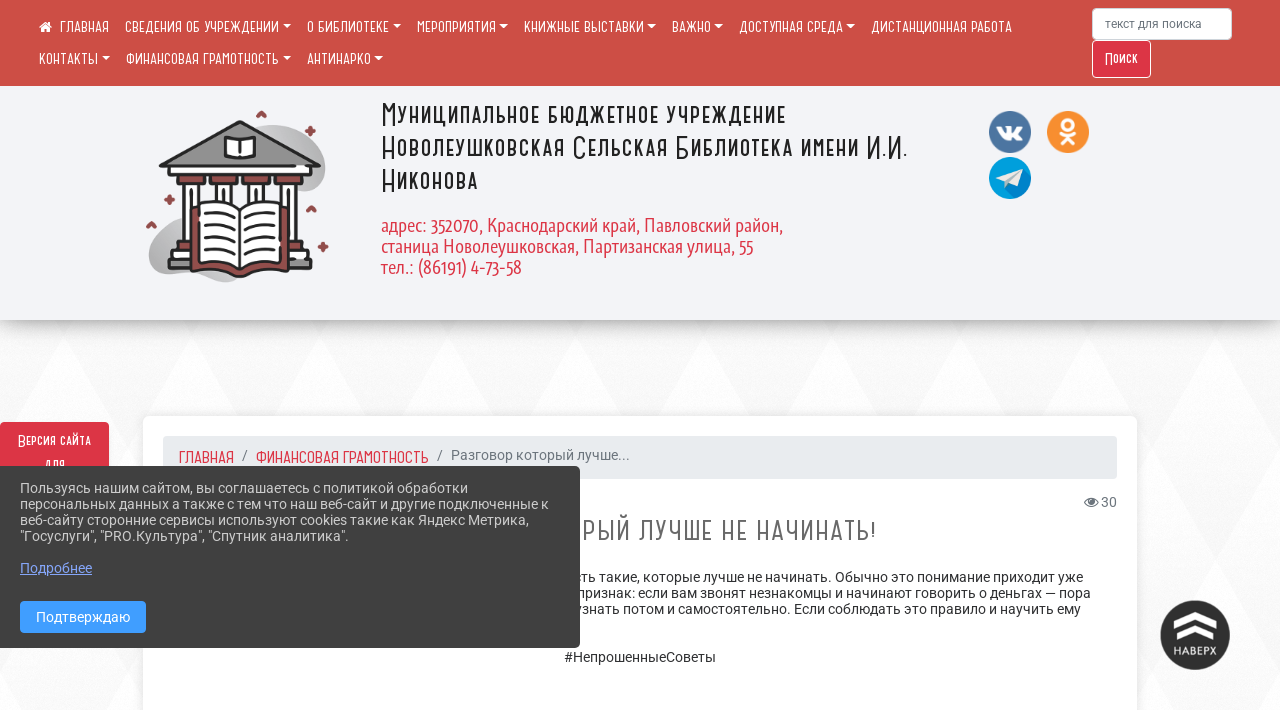

--- FILE ---
content_type: text/html; charset=utf-8
request_url: https://nikon-bibl.pavkult.ru/item/1696888
body_size: 17622
content:
<!DOCTYPE html><html lang="ru" class="h-100"><head><meta charset="utf-8"><meta http-equiv="X-UA-Compatible" content="IE=edge"><meta name="viewport" content="width=device-width, initial-scale=1"><link href="https://www.leocdn.ru/uploadsForSiteId/200501/siteFavicon/0fb61e29-f937-407f-880f-edf57b58169e.png" rel="shortcut icon" type="image/x-icon"><meta name="baseStaticUrl" content="/kubcms-front/v5/master"><link rel="stylesheet" crossorigin="" href="/kubcms-front/v5/master/s/a-index-tM_7IAdW.css"><link rel="stylesheet" crossorigin="" href="/kubcms-front/v5/master/s/a-el-form-item-aOVeQJfs.css"><link rel="stylesheet" crossorigin="" href="/kubcms-front/v5/master/s/a-el-checkbox-RI4HkaMh.css"><link rel="stylesheet" crossorigin="" href="/kubcms-front/v5/master/s/a-ParentTreeSelect-vdZDJbKU.css"><link rel="stylesheet" crossorigin="" href="/kubcms-front/v5/master/s/a-HelperTool-tn0RQdqM.css"><link rel="stylesheet" crossorigin="" href="/kubcms-front/v5/master/s/a-VideoInput-CvP3_GcT.css"><link rel="stylesheet" crossorigin="" href="/kubcms-front/v5/master/s/a-el-checkbox-group-D_6SYB2i.css"><link rel="stylesheet" crossorigin="" href="/kubcms-front/v5/master/s/a-index-cdla2BLU.css"><link rel="stylesheet" crossorigin="" href="/kubcms-front/v5/master/s/a-el-popover-Cktl5fHm.css"><link rel="stylesheet" crossorigin="" href="/kubcms-front/v5/master/s/a-FormPublicRender-MIpZo3OT.css"><link rel="stylesheet" crossorigin="" href="/kubcms-front/v5/master/s/a-el-date-picker-B3rLwVmC.css"><link rel="stylesheet" crossorigin="" href="/kubcms-front/v5/master/s/a-el-radio-DCrt2ktn.css"><link rel="stylesheet" crossorigin="" href="/kubcms-front/v5/master/s/a-el-pagination-BDwEpwR6.css"><link rel="stylesheet" crossorigin="" href="/kubcms-front/v5/master/s/a-el-popconfirm-Du63PGr7.css"><link rel="stylesheet" crossorigin="" href="/kubcms-front/v5/master/s/a-el-slider-DZCsS5Hk.css"><link rel="stylesheet" crossorigin="" href="/kubcms-front/v5/master/s/a-el-color-picker-ILi5dVKC.css"><link rel="stylesheet" crossorigin="" href="/kubcms-front/v5/master/s/a-el-input-number-BjNNn4iI.css"><link rel="stylesheet" crossorigin="" href="/kubcms-front/v5/master/s/a-index-DsLjyqO-.css"><link rel="stylesheet" crossorigin="" href="/kubcms-front/v5/master/s/a-SectionSettings-DWG_XLy8.css"><link rel="stylesheet" crossorigin="" href="/kubcms-front/v5/master/s/a-inSite-8egEwldS.css"><script type="module" crossorigin="" src="/kubcms-front/v5/master/s/e-inSite-BOhS6m2p.js"></script><link rel="modulepreload" crossorigin="" href="/kubcms-front/v5/master/s/c-index-bEbJun7z.js"><link rel="modulepreload" crossorigin="" href="/kubcms-front/v5/master/s/c-el-form-item-Dxi71L-P.js"><link rel="modulepreload" crossorigin="" href="/kubcms-front/v5/master/s/c-el-checkbox-CajeHZm7.js"><link rel="modulepreload" crossorigin="" href="/kubcms-front/v5/master/s/c-vuedraggable.umd-BHhTWoBF.js"><link rel="modulepreload" crossorigin="" href="/kubcms-front/v5/master/s/c-FrontendInterfaces-BVkycfaD.js"><link rel="modulepreload" crossorigin="" href="/kubcms-front/v5/master/s/c-ParentTreeSelect-9BFWADb_.js"><link rel="modulepreload" crossorigin="" href="/kubcms-front/v5/master/s/c-index-CYQ4u1dC.js"><link rel="modulepreload" crossorigin="" href="/kubcms-front/v5/master/s/c-HelperTool-D7hxN4_b.js"><link rel="modulepreload" crossorigin="" href="/kubcms-front/v5/master/s/c-FormGroupWrapper-lKGmvqxY.js"><link rel="modulepreload" crossorigin="" href="/kubcms-front/v5/master/s/c-_baseMap-DyS895Ik.js"><link rel="modulepreload" crossorigin="" href="/kubcms-front/v5/master/s/c-map-BGkT4sNy.js"><link rel="modulepreload" crossorigin="" href="/kubcms-front/v5/master/s/c-_baseOrderBy-CY_iNDhL.js"><link rel="modulepreload" crossorigin="" href="/kubcms-front/v5/master/s/c-orderBy-Bgm9KKau.js"><link rel="modulepreload" crossorigin="" href="/kubcms-front/v5/master/s/c-VideoInput-DqNmTCf7.js"><link rel="modulepreload" crossorigin="" href="/kubcms-front/v5/master/s/c-lodash-BQl7P9W9.js"><link rel="modulepreload" crossorigin="" href="/kubcms-front/v5/master/s/c-animations-BhI5P8CS.js"><link rel="modulepreload" crossorigin="" href="/kubcms-front/v5/master/s/c-index-DQIgQm1J.js"><link rel="modulepreload" crossorigin="" href="/kubcms-front/v5/master/s/c-index-CQ56PxfO.js"><link rel="modulepreload" crossorigin="" href="/kubcms-front/v5/master/s/c-toInteger-C6xo1XSi.js"><link rel="modulepreload" crossorigin="" href="/kubcms-front/v5/master/s/c-index-D5xCMlbC.js"><link rel="modulepreload" crossorigin="" href="/kubcms-front/v5/master/s/c-FormPublicRender-CshrnIvM.js"><link rel="modulepreload" crossorigin="" href="/kubcms-front/v5/master/s/c-el-pagination-ohcjjy-B.js"><link rel="modulepreload" crossorigin="" href="/kubcms-front/v5/master/s/c-el-popconfirm-CP8G0ic0.js"><link rel="modulepreload" crossorigin="" href="/kubcms-front/v5/master/s/c-index-ndmCYBTm.js"><link rel="modulepreload" crossorigin="" href="/kubcms-front/v5/master/s/c-el-slider-neuk3Ysm.js"><link rel="modulepreload" crossorigin="" href="/kubcms-front/v5/master/s/c-index-BYuZUDxE.js"><link rel="modulepreload" crossorigin="" href="/kubcms-front/v5/master/s/c-AddOrEdit-D10FjbOx.js"><link rel="modulepreload" crossorigin="" href="/kubcms-front/v5/master/s/c-index-yJLvgOIv.js"><link rel="modulepreload" crossorigin="" href="/kubcms-front/v5/master/s/c-index-BLOKTJfr.js"><link rel="modulepreload" crossorigin="" href="/kubcms-front/v5/master/s/c-SingleUploaderWithActions-B7OfwLLm.js"><link rel="modulepreload" crossorigin="" href="/kubcms-front/v5/master/s/c-SectionSettings-S1N5Srcd.js"><style>	body {		background: url('/kubcms-front/v5/master/img/backgrounds/whitediamond.png') !important;	}</style><title>Разговор который лучше не начинать! | МБУ "Новолеушковская Сельская Библиотека имени И.И. Никонова" Краснодарский край</title>
<meta name="title" content="Разговор который лучше не начинать! | МБУ " Новолеушковская="" Сельская="" Библиотека="" имени="" И.И.="" Никонова"="" Краснодарский="" край"="">
<meta name="keywords" content="начинать, разговор, разговоры, бывают, интересные, серьезные, неудачные, понимание, приходит, произошло, неприятное, признак, звонят, незнакомцы, начинают, ">
<meta name="description" content="📞&nbsp;Разговоры бывают интересные, серьезные, неудачные. А есть такие, которые лучше не начинать. Обычно это понимание приходит уже после того, как произошло…">
<meta property="og:url" content="https://nikon-bibl.pavkult.ru/item/1696888">
<meta property="og:type" content="website">
<meta property="og:title" content="Разговор который лучше не начинать! | МБУ " Новолеушковская="" Сельская="" Библиотека="" имени="" И.И.="" Никонова"="" Краснодарский="" край"="">
<meta property="og:description" content="📞&nbsp;Разговоры бывают интересные, серьезные, неудачные. А есть такие, которые лучше не начинать. Обычно это понимание приходит уже после того, как произошло…">
<meta property="og:image" content="https://www.leocdn.ru/uploadsForSiteId/201024/siteHeader/052e0859-0dd3-4c9d-9216-bb233c88ec4d.png">
<meta name="twitter:card" content="summary_large_image">
<meta property="twitter:domain" content="nikon-bibl.pavkult.ru">
<meta property="twitter:url" content="https://nikon-bibl.pavkult.ru/item/1696888">
<meta name="twitter:title" content="Разговор который лучше не начинать! | МБУ " Новолеушковская="" Сельская="" Библиотека="" имени="" И.И.="" Никонова"="" Краснодарский="" край"="">
<meta name="twitter:description" content="📞&nbsp;Разговоры бывают интересные, серьезные, неудачные. А есть такие, которые лучше не начинать. Обычно это понимание приходит уже после того, как произошло…">
<meta name="twitter:image" content="https://www.leocdn.ru/uploadsForSiteId/201024/siteHeader/052e0859-0dd3-4c9d-9216-bb233c88ec4d.png"></head><body class="h-100 ptype-item_page item-id-1696888 parent-id-1678713"><script>
		if ((document?.cookie || '').indexOf('devMode=1') !== -1) {
			var elemDiv = document.createElement('div');
			elemDiv.style.cssText = 'position:fixed;bottom:16px;right:35px;z-index:10000;color:red;';
			elemDiv.innerText = "devMode"
			document.body.appendChild(elemDiv);
		}
				</script><style data-styled="true" data-styled-version="6.1.12">.etsVJd{color:#ccc!important;font-size:16px!important;transition:transform 0.2s;display:inline-block;}/*!sc*/
.etsVJd:hover{color:#fff!important;transform:scale(1.2);}/*!sc*/
data-styled.g1[id="sc-braxZu"]{content:"etsVJd,"}/*!sc*/
</style><style id="custom-styles-2">/*лого в шапке и текст*/
.logoback {
    display: flex;
}
.logobackright {
    margin-right: 50px;
}
.line {
    display: none;
}
/*лого в шапке и текст*/

/* ширина тела*/
.container, .container-lg, .container-md, .container-sm, .container-xl {
    max-width: 80%;
}
/* ширина тела*/


/* высота заголовка */
.logo {
    font-family: 'Graublau Web', serif;
    margin-top: 80px;
}
/* высота заголовка */

/**********************************************************/
/************** шаблон css (основные фунции) **************/
/**********************************************************/

/*** ПОДГРУЖАЕМ ШРИФТЫ ***/
@font-face {
    font-family: Graublau Web; /* Имя шрифта */
    src: url(https://www.leocdn.ru/uploadsForSiteId/203019/content/705bddad-5e59-4457-9f48-404fcfdd9f75.otf); /* Путь к файлу со шрифтом */
   }
   
   @font-face {
    font-family: 'catorze27style1_semibold'; /* Имя шрифта */
    src: url(https://www.leocdn.ru/uploadsForSiteId/203239/content/ba7a4fed-fa3e-49ec-933e-f65baea6409e.woff); /* Путь к файлу со шрифтом */
   }
 
      @font-face {
     font-family: 'Roboto'; /* Имя шрифта */
      src: url(https://www.leocdn.ru/uploadsForSiteId/200018/content/46f891a3-1ecb-4a51-b70f-4569981aae86.woff ); /* Путь к файлу со шрифтом */
   }
/*** ПОДГРУЖАЕМ ШРИФТЫ ***/


/*** ШРИФТЫ И СТИЛЬ ЗАГОЛОВКОВ ***/

body {/*используем семью шрифтов в теле сайта***/
 font-family: 'Roboto'; /* Имя шрифта */
	 background: #f3f4f7;
    background-image: url(https://www.leocdn.ru/uploadsForSiteId/133541/content/90c2e32c-645e-43f6-ba96-666db780a4c7.png);
    background-position: left top !important;
    background-repeat: repeat !important;
    background-attachment: fixed !important;
    background-size: 400px;
}

.logo {/*используем семью шрифтов в шапке сайта ***/

 font-family: 'catorze27style1_semibold'; /* Имя шрифта */
}

p {

   font-family: 'Roboto';/* Имя шрифта */
}



/* новости */


/* новости */
a {
  color: #dc3545; 
    text-decoration: none;
    background-color: transparent;
    font-size: 16px;
 font-family: 'catorze27style1_semibold';
}

a:hover {
 color: #53565B;
    text-decoration: none;
   
} 
.h3, h3 {
    font-size: 26px;
    font-weight: bold;
    text-transform: uppercase;
    letter-spacing: 1px;
    color: #222222ad !important;
    text-transform: uppercase;
    font-family: 'catorze27style1_semibold';
    text-align: center;
    margin-bottom: 20px;
}





.h4, h4 {/*стиль заголовков h4*/
	font-size: 1.3rem;
	font-weight: bold;
	color: #0e99a7; 
	 text-transform: uppercase;
 font-family: 'catorze27style1_semibold'; /* Имя шрифта */
}    


/*иконка главная */
 .fa-home:before {
    content: "\f015 ";
}
 .fa-home:after {
    content: "\00a0 \00a0 ГЛАВНАЯ ";
 font-family: 'catorze27style1_semibold'; /* Имя шрифта */
}
/*иконка главная */

/*** ШРИФТЫ И СТИЛЬ ЗАГОЛОВКОВ ***/



/* иконки соц-сети шапка и подвал */
.fa-youtube-square::before, .fa-youtube-square::before {
    color: #48649D;
    width: 1%;
    background-image: url(https://www.leocdn.ru/uploadsForSiteId/200417/content/cc4cc1f2-b18b-4bdb-8525-5324fd6e67d0.png);
    content: '';
    width: 42px;
    height: 42px;
    background-size: cover;
    float: right;
}

i.fa.fa-2x.fa-telegram::before, i.fa.fa-2x.fa-telegram::before {
    color: #48649D;
    width: 1%;
    background-image: url(https://www.leocdn.ru/uploadsForSiteId/202244/content/3a022d45-2c93-4944-905d-acc134c5679d.png);
    content: '';
    width: 42px;
    height: 42px;
    background-size: cover;
    float: right;
    
}

.fa-vk::before {
    color: #48649D;
    width: 1%;
    background-image: url(https://www.leocdn.ru/uploadsForSiteId/201172/content/3dbeed6b-9956-499c-ae48-758107655c1b.png);
    content: '';
    width: 42px;
    height: 42px;
    background-size: cover;
    float: right
}
.fa-odnoklassniki-square::before {
   color: #48649D;
    width: 1%;
    background-image: url(https://www.leocdn.ru/uploadsForSiteId/201172/content/2904fc0e-c9a0-45b6-a489-ea937f865c9a.png);
    content: '';
    width: 42px;
    height: 42px;
    background-size: cover;
    float: right;
}
/* иконки соц-сети шапка и подвал */


/* шапка сайта */
.head-image {
    background: #f3f4f7;
 width: 100%;
    background-size: auto 100%;
    background-repeat: no-repeat;
    background-position: bottom;
   box-shadow: 0px -11px 31px black;
}
/* шапка сайта */


/* логотип в шапке */
.line {
    width: 150px;
    height: 100px;
}

/* логотип в шапке */



/*обводка блока*/
.el-card {
   border: none;}
/*обводка блока*/

/*схема проезда*/
.left {
    width: 48%;
    float: left;
    padding: 20px;
}

.right {
    width: 48%;
    float: right;
}
/*схема проезда*/

/* горизонтальное меню*/

.navbar-expand-sm .navbar-nav {
    margin: 0 auto;
}

.navbar.navbar-expand-sm.navbar-dark {
    background-color: #cd4e45 !important;
    top: 0;
    position: fixed;
    margin: 0 auto;
    width: 100%;
    z-index: 10;
}

.navbar-dark .navbar-nav .nav-link {
    color: #fff !important;
  font-family: 'catorze27style1_semibold'; /* Имя шрифта */
   font-size: 14px;
}

.navbar-dark .navbar-nav .nav-link:hover {
    color: #ffffff82 !important;
    font-size: 15px;
     transition: all 350ms ease !important;
}

.dropdown-menu.menu-sortabled.ui-sortable.show {
    margin-top: 11px;
}

.dropdown-menu {
    border: 1px solid rgb(60 60 60 / 48%);
    border-radius: 0.25rem;
    margin-top: 10px;
}


.dropdown-item:focus, .dropdown-item:hover {
    color: #ffffff;
    text-decoration: none;
    background-color: #cd4e45;
    font-size: 18px;
         transition: all 350ms ease !important;
}
.dropdown-item.active, .dropdown-item:active {
    background-color: #484848;
}

/* иконки редактирования */
.navbar.navbar-expand-sm.navbar-dark i.fa.fa-list {
color: #919191;
}
.navbar.navbar-expand-sm.navbar-dark i.fa.fa-plus {
color: #919191;
}
/* иконки редактирования */
/* горизонтальное меню*/



/*подвал*/
footer.footer {
text-transform: uppercase;
	background: #303030 repeat !important;
	 font-family: 'catorze27style1_semibold'; /* Имя шрифта */
}

footer.footer a {
	color: #FFFFFF;
	text-decoration: none;
}

footer.footer a:hover {
  color: #bdbdbd;
    text-decoration: none;
    font-size: 20px;
     transition: all 350ms ease !important;

}
footer.footer .text-muted a:hover {
    color: #e1e1e1;
    text-decoration: none;
font-size: 14px;
 
}



.buttonleft {
    float: left;
    width: 25%;
        padding: 10px;
}

.buttonright1 {
    float: right;
    width: 25%;
    display: block;
        border-left: 14px solid #dc3545;
    padding: 20px;
}

.buttonright2 {
    float: right;
    width: 25%;
    display: block;
        border-left: 14px solid #dc3545;
    padding: 20px;
}

.buttoncentr {
    display: flex;
}

@media screen and (max-width: 800px) {
.buttoncentr {
   display: none; 
}  
}

/*подвал*/

/**********************************************************/
/************** шаблон css (основные фунции) **************/
/**********************************************************/



/* Кнопка вертикального меню */
#show-sidebar {
    top: 100px !important;
}
/* Кнопка вертикального меню */

/*версия для слабовидящих*/
.visual-impired-button {
    margin-top: 400px;
padding: 0.75rem 0rem !important;
    max-width: 109px !important;
}

.fa-eye-slash:before {
    content: "ВЕРСИЯ ДЛЯ СЛАБОВИДЯЩИХ";
    font-size: 10px;
font-family: 'Roboto'; /* Имя шрифта */
}

.visual-impired-button a:hover {
    transform: scale(1.1) translateX(5px);
    transition: all 350ms ease !important;
}
@media screen and (max-width: 800px) {
  .fa-eye-slash:before {
    content: "\f070";
    font-size: 14px;
     font-family: unset !important;
} 
}
    
    
    
    

/*версия для слабовидящих*/

/*** КНОПКА ПОИСК ***/

.form-inline .form-control {
    width: 140px;
    font-size: 12px;
    text-transform: lowercase;
}


.btn-outline-success {
 color: #fff;
    background-color: #dc3545;
    border-color: #ffffff;
    font-family: 'catorze27style1_semibold'; /* Имя шрифта */
}

.btn-outline-success:hover {
    color: #dc3545;
    background-color: #ffffff;
    border-color: #dc3545;
}

.btn-outline-success:not(:disabled):not(.disabled).active, .btn-outline-success:not(:disabled):not(.disabled):active, .show > .btn-outline-success.dropdown-toggle {
 color: #fff;
    background-color: #dc3545;
    border-color: #dc3545;
}

.btn-outline-success:not(:disabled):not(.disabled).active:focus, .btn-outline-success:not(:disabled):not(.disabled):active:focus, .show > .btn-outline-success.dropdown-toggle:focus {
	box-shadow: 0 0 0 .2rem #dc354500 !important;
}

.btn-outline-success.focus, .btn-outline-success:focus {
	box-shadow: 0 0 0 .2rem #dc354500 !important;
}
/*** КНОПКА ПОИСК ***/



/*** ХЛЕБНЫЕ КРОШКИ ***/
.breadcrumb  i.fa.fa-home
{display: none;}


.breadcrumb  a {
	color: #dc3545 !important;
	    text-transform: uppercase;
}

.breadcrumb  a:hover {
	color: #858585 !important;
}

.breadcrumb  a:focus {
	color: #858585  !important ;
}
/*** ХЛЕБНЫЕ КРОШКИ ***/


/*** ВЕРТИКАЛЬНОЕ МЕНЮ ***/
.sidebar-content {
    text-transform: uppercase;
}

.sidebar-brand {
	color: #9978a5 !important;
}

.sidebar-brand a {
	color: #9978a5 !important;
}

.sidebar-brand  a:hover {
	color: #9978a5 !important;
}

.sidebar-brand  a:focus {
	color: #9978a5 !important;
}

.sidebar-wrapper .sidebar-menu .active > a {
	background: #4e4e4e;
}

.sidebar-wrapper .sidebar-menu .sidebar-dropdown .sidebar-submenu ul {
	background: #9978a5;
}

.sidebar-wrapper {
	background: #303030;
}

.sidebar-wrapper .sidebar-menu a {
	color: #ffffff !important;
}

.sidebar-wrapper .sidebar-menu a:hover {
	color: #c1c1c1 !important;
}

.sidebar-wrapper .sidebar-menu a:focus {
	color: #c1c1c1 !important;
}

.sidebar-menu > ul:nth-child(1) > li:nth-child(1) {
	color: #9978a5 !important;
}

.sidebar-menu > ul:nth-child(2) > li:nth-child(1) {
	color: #9978a5 !important;
}
/*** ВЕРТИКАЛЬНОЕ МЕНЮ ***/



/*** ИНОЕ ***/


/**** Карусель банеров ***/
/** изображения **/
 
/** ссылки **/
.cms-block-banners.slider-banners .each-item-container a {color: #6D6B7A; font-size: 13px; transition: all 300ms ease; text-decoration: none;}
.cms-block-banners.slider-banners .each-item-container a:hover {color: #212121; text-decoration: none;}

/* иконки контроля*/
.carousel-control-prev-icon {background: url("https://782329.selcdn.ru/leo_panorams/sprite_icons.png") no-repeat 10px -320px !important;}
.carousel-control-next-icon {background: url("https://782329.selcdn.ru/leo_panorams/sprite_icons.png")  no-repeat 0px -380px !important;}
/* иконки контроля*/
/*** Карусель банеров ***/


/*Секции*/

html {
  scroll-behavior: smooth;
}
body {
  margin: 0;
 
}


.menu nav > p > a
 {
    margin-left: 10px;
}

a + a{
  margin-left: 0em;
}

section {
  width: 100%;
  height: auto;

  justify-content: center;
  align-items: center;
}
#a {
 background: url("https://home-school.interneturok.ru/static/articles/tridzat_pyat_sites/tridzat_pyat_sites.jpg") !important;
    background-position: left top !important;
    background-size: cover!important;
    background-repeat: no-repeat !important;
    background-attachment: fixed !important;

}
#b {

      background-position: left top !important;
    background-size: cover!important;
    background-repeat: no-repeat !important;
    background-attachment: fixed !important;
  
}
section#с {
     background: url("https://www.leocdn.ru/uploadsForSiteId/202566/content/adb5bbdc-3203-4eeb-82a0-caff622d0c66.jpg") !important;
      background-position: left top !important;
    background-size: cover!important;
    background-repeat: no-repeat !important;
    background-attachment: fixed !important;
   width: 100%;
  height: 900px;

 
}

#d {

background-position: left top !important;
    background-size: cover!important;
    background-repeat: no-repeat !important;
    background-attachment: fixed !important;
}
/*Секции*/


/*кнопки*/
.button_1619682619722 {
 font-family: 'catorze27style1_semibold'; /* Имя шрифта */
    display: inline-block !important;
    text-decoration: none !important;
    background-color: #dc3545 !important;
    color: #ffffff !important;
    border-radius: 5px !important;
    font-size: 14px !important;
    padding: 6px 27px !important; 
    transition: all 0.4s ease !important;
margin-top: 0px !important;
margin-bottom: 0px !important;
}
.button_1619682619722:hover{
    text-decoration: none !important; 
    background-color: #222 !important;
    color: #fff !important;
 font-size: 15px !important;
  transition: all 350ms ease !important;
}
/*кнопки*/

/* Карточки медиатеки */

/* плавное увеличение карточки новости */
.cms-block-news.tail-news .card:hover {
transform: scale(1.030);
    transition: all 0.35s ease-in-out;}
/* плавное увеличение карточки новости */

/* плавное увеличение баннеров */
.cms-block-banners .list-banners a {
    -webkit-transition: all 0.15s ease-in-out;
    transition: all 0.35s ease-in-out;
    background: #ffffff00 !important;
}
.cms-block-banners .list-banners a:hover {
transform: scale(1.010) !important;
    transition: all 0.35s ease-in-out;
}

/* плавное увеличение баннеров */

.section-fluid-main{
  position: relative;
  display: block;
  overflow: hidden;
  width: calc(100% - 40px);
  padding-right: 15px;
  padding-left: 15px;
  margin-right: auto;
  margin-left: auto;
  max-width: 1140px;
  padding: 20px 0;
}
.section-row{
  display: -ms-flexbox;
  display: flex;
  -ms-flex-wrap: wrap;
  flex-wrap: wrap;
  margin-right: -15px;
  margin-left: -15px;
}
.section-row:hover .section-col{
  opacity: 0.1;
}
.section-col{
  position: relative;
  width: 100%;
  -ms-flex: 0 0 50%;
  flex: 0 0 50%;
  max-width: 50%;
  transition: opacity 250ms linear;
}
.section-row .section-col:hover{
  opacity: 1;
}
.section{
  position: relative;
  display: block;
  width: 100%;
  overflow: hidden;
  cursor: pointer;
  padding: 15px;
}
.section-in{
  position: relative;
  display: block;
  width: 100%;
  overflow: hidden;
  border-radius: 6px;
  cursor: pointer;
}
.section-in img{
  display: block;
  width: 100%;
  height: auto;
  transition: transform 250ms linear;
  filter: grayscale(108%);
}
.section-col:hover .section-in img{
  transform: scale(1.1) rotate(0deg);
}

.hover-text{
  position: fixed;
  top: 0;
  left: 0;
  width: 100%;
  height: 100%;
  overflow: hidden;
  z-index: 100;
  pointer-events: none;
  display: -webkit-inline-flex;
  display: -ms-inline-flexbox;
  display: inline-flex;
  -webkit-align-items: center;
  -moz-align-items: center;
  -ms-align-items: center;
  align-items: center;
  -webkit-justify-content: center;
  -moz-justify-content: center;
  -ms-justify-content: center;
  justify-content: center;
  -ms-flex-pack: center;
  text-align: center;
    -ms-flex-item-align: center;
    align-self: center;
  mix-blend-mode: difference;
}
.hover-text h2{

  font-family: 'Poppins', sans-serif;
  font-weight: 800;
  font-size: 8vw;
  line-height: 1;
  color: #dc3545;
  opacity: 0;
  transform: scale(0.8);
  transition: transform 250ms linear, opacity 250ms ease;
}
.section-col:hover + .hover-text h2{
  opacity: 1;
  transform: scale(1);
}


/* Карточки медиатеки */</style><div class="h-100"><div class="visual-impired-button" itemprop="copy" style="padding:3px 0"><a style="margin-top:10px" href="#" class="btn btn-danger spec bvi-open" aria-label="Включить версию для слабовидящих">Версия сайта для слабовидящих</a></div><main class="page-content d-flex flex-column h-100 cms-all-sections" id="allrecords"><div data-section-id="11314" data-section-type="header" data-section-comment="" data-section-visible="1" class="bvi-tts" id="rec11314"><div class="head-image" style="width:100%;background-size:cover;background-image:url('')"><div style="position:relative;padding-bottom:26px;padding-top:20px" class="container"><div class="d-flex align-items-center justify-content-between"><div class="line" style="padding:0px"><div style="padding:12px 9px 0 10px"><img src="https://www.leocdn.ru/assets/your_logo.png" loading="lazy"></div></div><div class="logo"><div><script async="" src="https://culturaltracking.ru/static/js/spxl.js?pixelId=9126" data-pixel-id="9126"></script>

<div class="logoback">
<div class="logobackright">

<img alt="" height="161" src="https://www.leocdn.ru/uploadsForSiteId/201024/siteHeader/052e0859-0dd3-4c9d-9216-bb233c88ec4d.png" width="200" loading="lazy">
</div>

<div class="logoleft">
<p><span style="font-size:28px;"><span style="color:#222;"><font face="catorze27style1_semibold">Муниципальное бюджетное учреждение<br>Новолеушковская Сельская Библиотека имени И.И. Никонова</font></span></span><br>
<br>
<span style="font-size:18px;"><span style="color:#dc3545;"><font face="Graublau Web">адрес: 352070, Краснодарский край, Павловский район,<br>станица Новолеушковская, Партизанская улица, 55<br>
тел.: (86191) 4-73-58</font></span></span></p>
</div>
</div></div><div>    </div></div><div><a href="" target="_blank" class="sc-braxZu etsVJd ml-3" socialnetworkscolor="#ccc" socialnetworkscolorhover="#fff" socialnetworksfontsize="16"><i class="fa fa-2x fa-vk"></i></a><a href="https://ok.ru/mbunovoleu/topics" target="_blank" class="sc-braxZu etsVJd ml-3" socialnetworkscolor="#ccc" socialnetworkscolorhover="#fff" socialnetworksfontsize="16"><i class="fa fa-2x fa-odnoklassniki-square"></i></a><a href="" target="_blank" class="sc-braxZu etsVJd ml-3" socialnetworkscolor="#ccc" socialnetworkscolorhover="#fff" socialnetworksfontsize="16"><i class="fa fa-2x fa-telegram"></i></a></div></div></div></div><nav class="navbar navbar-expand-sm navbar-dark" style="background-color:#343a40"><div class="container-fluid"><button class="navbar-toggler" type="button" data-toggle="collapse" data-target="#navbarsExample03" aria-controls="navbarsExample03" aria-expanded="false" aria-label="Развернуть наигацию"><span class="navbar-toggler-icon"></span></button><div class="collapse navbar-collapse visible" id="navbarsExample03"><ul class="navbar-nav mr-auto menu-sortabled"><li class="nav-item"><a class="nav-link" href="/"><i class="fa fa-home"></i></a></li><li class="nav-item dropdown" id="menu_380753" item-id="380753"><a class="nav-link dropdown-toggle" href="/item/380753" id="dropdown03" data-toggle="dropdown" aria-haspopup="true" aria-expanded="false">СВЕДЕНИЯ ОБ УЧРЕЖДЕНИИ</a><ul class="dropdown-menu menu-sortabled" aria-labelledby="dropdown03"><li id="menu_380762" item-id="380762"><a class="dropdown-item" href="/item/380762">01. Общая информация</a><span style="display:none" class="move-box"><i class="fa fa-arrows"></i></span></li><li id="menu_380761" item-id="380761"><a class="dropdown-item" href="/item/380761">СВЕДЕНИЯ ОБ УЧРЕДИТЕЛЕ</a><span style="display:none" class="move-box"><i class="fa fa-arrows"></i></span></li><li id="menu_380760" item-id="380760"><a class="dropdown-item" href="/item/380760">03. Учредительные документы</a><span style="display:none" class="move-box"><i class="fa fa-arrows"></i></span></li><li id="menu_380759" item-id="380759"><a class="dropdown-item" href="/item/380759">04. Структура организации культуры</a><span style="display:none" class="move-box"><i class="fa fa-arrows"></i></span></li><li id="menu_380758" item-id="380758"><a class="dropdown-item" href="/item/380758">05. Руководство организации культуры</a><span style="display:none" class="move-box"><i class="fa fa-arrows"></i></span></li><li id="menu_380757" item-id="380757"><a class="dropdown-item" href="/item/380757">06. Информация о деятельности организации культуры</a><span style="display:none" class="move-box"><i class="fa fa-arrows"></i></span></li><li id="menu_380756" item-id="380756"><a class="dropdown-item" href="/item/380756">07. Информация о выполнении государственного (муниципального) задания</a><span style="display:none" class="move-box"><i class="fa fa-arrows"></i></span></li><li id="menu_380755" item-id="380755"><a class="dropdown-item" href="/item/380755">08. Иная информация</a><span style="display:none" class="move-box"><i class="fa fa-arrows"></i></span></li><li id="menu_380754" item-id="380754"><a class="dropdown-item" href="/item/380754">09. Независимая оценка качества</a><span style="display:none" class="move-box"><i class="fa fa-arrows"></i></span></li><li class="mx-3 admin-buttons horizontal-menu" style="display:none"><div class="d-flex justify-content-around text-center"><a data-toggle="tooltip" class="nav-link w-full" data-placement="bottom" title="Список" href="/front#/content?type=menu&amp;parentId=380753"><i class="fa fa-list"></i></a><a data-toggle="tooltip" class="nav-link w-full" data-placement="bottom" title="Добавить" href="/front#/content/add?type=menu&amp;parentId=380753"><i class="fa fa-plus"></i></a></div></li></ul><span style="display:none" class="move-box"><i class="fa fa-arrows"></i></span></li><li class="nav-item dropdown" id="menu_2307287" item-id="2307287"><a class="nav-link dropdown-toggle" href="/item/2307287" id="dropdown03" data-toggle="dropdown" aria-haspopup="true" aria-expanded="false">О БИБЛИОТЕКЕ</a><ul class="dropdown-menu menu-sortabled" aria-labelledby="dropdown03"><li id="menu_2307327" item-id="2307327"><a class="dropdown-item" href="/item/2307327">МАТЕРИАЛЬНО-ТЕХНИЧЕСКОЕ ОБЕСПЕЧЕНИЕ УЧРЕЖДЕНИЯ</a><span style="display:none" class="move-box"><i class="fa fa-arrows"></i></span></li><li id="menu_2307331" item-id="2307331"><a class="dropdown-item" href="/item/2307331">ЧАСТО ЗАДАВАЕМЫЕ ВОПРОСЫ</a><span style="display:none" class="move-box"><i class="fa fa-arrows"></i></span></li><li class="mx-3 admin-buttons horizontal-menu" style="display:none"><div class="d-flex justify-content-around text-center"><a data-toggle="tooltip" class="nav-link w-full" data-placement="bottom" title="Список" href="/front#/content?type=menu&amp;parentId=2307287"><i class="fa fa-list"></i></a><a data-toggle="tooltip" class="nav-link w-full" data-placement="bottom" title="Добавить" href="/front#/content/add?type=menu&amp;parentId=2307287"><i class="fa fa-plus"></i></a></div></li></ul><span style="display:none" class="move-box"><i class="fa fa-arrows"></i></span></li><li class="nav-item dropdown" id="menu_380763" item-id="380763"><a class="nav-link dropdown-toggle" href="/item/380763" id="dropdown03" data-toggle="dropdown" aria-haspopup="true" aria-expanded="false">МЕРОПРИЯТИЯ</a><ul class="dropdown-menu menu-sortabled" aria-labelledby="dropdown03"><li id="menu_427486" item-id="427486"><a class="dropdown-item" href="/item/427486">Конкурсы</a><span style="display:none" class="move-box"><i class="fa fa-arrows"></i></span></li><li id="menu_1338987" item-id="1338987"><a class="dropdown-item" href="/item/1338987">АФИША</a><span style="display:none" class="move-box"><i class="fa fa-arrows"></i></span></li><li id="menu_1037917" item-id="1037917"><a class="dropdown-item" href="/item/1037917">АКЦИИ</a><span style="display:none" class="move-box"><i class="fa fa-arrows"></i></span></li><li id="menu_425814" item-id="425814"><a class="dropdown-item" href="/item/425814">​БЕЗОПАСНОЕ ЛЕТО - памятки для родителей и детей​​</a><span style="display:none" class="move-box"><i class="fa fa-arrows"></i></span></li><li id="menu_380767" item-id="380767"><a class="dropdown-item" href="/item/380767">НОВОСТИ</a><span style="display:none" class="move-box"><i class="fa fa-arrows"></i></span></li><li id="menu_1427405" item-id="1427405"><a class="dropdown-item" href="/item/1427405">Краеведение</a><span style="display:none" class="move-box"><i class="fa fa-arrows"></i></span></li><li id="menu_380766" item-id="380766"><a class="dropdown-item" href="/item/380766">Планы мероприятий</a><span style="display:none" class="move-box"><i class="fa fa-arrows"></i></span></li><li id="menu_380765" item-id="380765"><a class="dropdown-item" href="/item/380765">Фото</a><span style="display:none" class="move-box"><i class="fa fa-arrows"></i></span></li><li id="menu_380764" item-id="380764"><a class="dropdown-item" href="/item/380764">Видео</a><span style="display:none" class="move-box"><i class="fa fa-arrows"></i></span></li><li id="menu_386079" item-id="386079"><a class="dropdown-item" href="/item/386079">Архив</a><span style="display:none" class="move-box"><i class="fa fa-arrows"></i></span></li><li class="mx-3 admin-buttons horizontal-menu" style="display:none"><div class="d-flex justify-content-around text-center"><a data-toggle="tooltip" class="nav-link w-full" data-placement="bottom" title="Список" href="/front#/content?type=menu&amp;parentId=380763"><i class="fa fa-list"></i></a><a data-toggle="tooltip" class="nav-link w-full" data-placement="bottom" title="Добавить" href="/front#/content/add?type=menu&amp;parentId=380763"><i class="fa fa-plus"></i></a></div></li></ul><span style="display:none" class="move-box"><i class="fa fa-arrows"></i></span></li><li class="nav-item dropdown" id="menu_1754964" item-id="1754964"><a class="nav-link dropdown-toggle" href="/item/1754964" id="dropdown03" data-toggle="dropdown" aria-haspopup="true" aria-expanded="false">КНИЖНЫЕ ВЫСТАВКИ</a><ul class="dropdown-menu menu-sortabled" aria-labelledby="dropdown03"><li id="menu_1879842" item-id="1879842"><a class="dropdown-item" href="/item/1879842">"Поклонимся великим тем годам..." книжная выставка</a><span style="display:none" class="move-box"><i class="fa fa-arrows"></i></span></li><li id="menu_1891827" item-id="1891827"><a class="dropdown-item" href="/item/1891827">Жемчужина Кавказа.</a><span style="display:none" class="move-box"><i class="fa fa-arrows"></i></span></li><li id="menu_2363431" item-id="2363431"><a class="dropdown-item" href="/item/2363431">"Конституция на страже моих прав"</a><span style="display:none" class="move-box"><i class="fa fa-arrows"></i></span></li><li id="menu_1778709" item-id="1778709"><a class="dropdown-item" href="/item/1778709">"Писатель и его книги" 140 лет со дня рождения И. Замятину </a><span style="display:none" class="move-box"><i class="fa fa-arrows"></i></span></li><li id="menu_1781493" item-id="1781493"><a class="dropdown-item" href="/item/1781493">2024 - год семьи. Книжная выставка</a><span style="display:none" class="move-box"><i class="fa fa-arrows"></i></span></li><li id="menu_1941031" item-id="1941031"><a class="dropdown-item" href="/item/1941031">"Будущее без терроризма, терроризм без будущего"</a><span style="display:none" class="move-box"><i class="fa fa-arrows"></i></span></li><li id="menu_1788553" item-id="1788553"><a class="dropdown-item" href="/item/1788553">"Спасибо, что с Отчизной были рядом" </a><span style="display:none" class="move-box"><i class="fa fa-arrows"></i></span></li><li id="menu_1876147" item-id="1876147"><a class="dropdown-item" href="/item/1876147">"Хранят страницы горький след войны" (обзор патриотической книги)</a><span style="display:none" class="move-box"><i class="fa fa-arrows"></i></span></li><li id="menu_1813206" item-id="1813206"><a class="dropdown-item" href="/item/1813206">"Писатель и его книги"</a><span style="display:none" class="move-box"><i class="fa fa-arrows"></i></span></li><li id="menu_1755135" item-id="1755135"><a class="dropdown-item" href="/item/1755135">"Писатель и его книги"  к 105-летию со дня рождения Д. А. Гранина, 105-летию Д. Сэлинджера, к 150-летию С. Моэма</a><span style="display:none" class="move-box"><i class="fa fa-arrows"></i></span></li><li id="menu_1793615" item-id="1793615"><a class="dropdown-item" href="/item/1793615">"Открывая страницы Афганской войны"</a><span style="display:none" class="move-box"><i class="fa fa-arrows"></i></span></li><li id="menu_1875961" item-id="1875961"><a class="dropdown-item" href="/item/1875961">Пасха в русской литературе и живописи</a><span style="display:none" class="move-box"><i class="fa fa-arrows"></i></span></li><li id="menu_2131658" item-id="2131658"><a class="dropdown-item" href="/item/2131658">Казачий поэт России. Книжная выставка</a><span style="display:none" class="move-box"><i class="fa fa-arrows"></i></span></li><li id="menu_1915933" item-id="1915933"><a class="dropdown-item" href="/item/1915933">  «Поэзия женской души» выставка - портрет</a><span style="display:none" class="move-box"><i class="fa fa-arrows"></i></span></li><li id="menu_1781480" item-id="1781480"><a class="dropdown-item" href="/item/1781480">Призвание... Как его найти?. Выставка-подсказка</a><span style="display:none" class="move-box"><i class="fa fa-arrows"></i></span></li><li id="menu_2188606" item-id="2188606"><a class="dropdown-item" href="/item/2188606">Живое слово мудрости духовной</a><span style="display:none" class="move-box"><i class="fa fa-arrows"></i></span></li><li id="menu_1831640" item-id="1831640"><a class="dropdown-item" href="/item/1831640">Мир поэзии прекрасен</a><span style="display:none" class="move-box"><i class="fa fa-arrows"></i></span></li><li id="menu_1868794" item-id="1868794"><a class="dropdown-item" href="/item/1868794">"Про экономику"</a><span style="display:none" class="move-box"><i class="fa fa-arrows"></i></span></li><li class="mx-3 admin-buttons horizontal-menu" style="display:none"><div class="d-flex justify-content-around text-center"><a data-toggle="tooltip" class="nav-link w-full" data-placement="bottom" title="Список" href="/front#/content?type=menu&amp;parentId=1754964"><i class="fa fa-list"></i></a><a data-toggle="tooltip" class="nav-link w-full" data-placement="bottom" title="Добавить" href="/front#/content/add?type=menu&amp;parentId=1754964"><i class="fa fa-plus"></i></a></div></li></ul><span style="display:none" class="move-box"><i class="fa fa-arrows"></i></span></li><li class="nav-item dropdown" id="menu_380768" item-id="380768"><a class="nav-link dropdown-toggle" href="/item/380768" id="dropdown03" data-toggle="dropdown" aria-haspopup="true" aria-expanded="false">ВАЖНО</a><ul class="dropdown-menu menu-sortabled" aria-labelledby="dropdown03"><li id="menu_811915" item-id="811915"><a class="dropdown-item" href="/item/811915">Безопасность дорожного движения (БДД)</a><span style="display:none" class="move-box"><i class="fa fa-arrows"></i></span></li><li id="menu_739757" item-id="739757"><a class="dropdown-item" href="/item/739757">Печатная продукция</a><span style="display:none" class="move-box"><i class="fa fa-arrows"></i></span></li><li id="menu_486639" item-id="486639"><a class="dropdown-item" href="/item/486639">АНТИТЕРРОР</a><span style="display:none" class="move-box"><i class="fa fa-arrows"></i></span></li><li id="menu_921032" item-id="921032"><a class="dropdown-item" href="/item/921032">ПУШКИНСКАЯ КАРТА</a><span style="display:none" class="move-box"><i class="fa fa-arrows"></i></span></li><li id="menu_857625" item-id="857625"><a class="dropdown-item" href="/item/857625">Информация для иностранных граждан</a><span style="display:none" class="move-box"><i class="fa fa-arrows"></i></span></li><li id="menu_385230" item-id="385230"><a class="dropdown-item" href="/item/385230">Памятки</a><span style="display:none" class="move-box"><i class="fa fa-arrows"></i></span></li><li id="menu_813085" item-id="813085"><a class="dropdown-item" href="/item/813085">Профилактическая работа среди населения по вопросам семейно-бытовых правонарушений, алкоголизма, наркомании и пропаганде здорового образа жизни. Программа "Здоровая Россия"</a><span style="display:none" class="move-box"><i class="fa fa-arrows"></i></span></li><li id="menu_1427179" item-id="1427179"><a class="dropdown-item" href="/item/1427179">«Регионы России — людям»: федеральный путеводитель жителей субъектов РФ</a><span style="display:none" class="move-box"><i class="fa fa-arrows"></i></span></li><li id="menu_916138" item-id="916138"><a class="dropdown-item" href="/item/916138">Детский телефон доверия</a><span style="display:none" class="move-box"><i class="fa fa-arrows"></i></span></li><li id="menu_385232" item-id="385232"><a class="dropdown-item" href="/item/385232">Безопасность</a><span style="display:none" class="move-box"><i class="fa fa-arrows"></i></span></li><li id="menu_385235" item-id="385235"><a class="dropdown-item" href="/item/385235">Новые поступления</a><span style="display:none" class="move-box"><i class="fa fa-arrows"></i></span></li><li id="menu_380769" item-id="380769"><a class="dropdown-item" href="/item/380769">Оценка качества оказания услуг</a><span style="display:none" class="move-box"><i class="fa fa-arrows"></i></span></li><li id="menu_380778" item-id="380778"><a class="dropdown-item" href="/item/380778">Антикоррупция</a><span style="display:none" class="move-box"><i class="fa fa-arrows"></i></span></li><li id="menu_435638" item-id="435638"><a class="dropdown-item" href="/item/435638">ОБРАЩЕНИЯ ГРАЖДАН</a><span style="display:none" class="move-box"><i class="fa fa-arrows"></i></span></li><li class="mx-3 admin-buttons horizontal-menu" style="display:none"><div class="d-flex justify-content-around text-center"><a data-toggle="tooltip" class="nav-link w-full" data-placement="bottom" title="Список" href="/front#/content?type=menu&amp;parentId=380768"><i class="fa fa-list"></i></a><a data-toggle="tooltip" class="nav-link w-full" data-placement="bottom" title="Добавить" href="/front#/content/add?type=menu&amp;parentId=380768"><i class="fa fa-plus"></i></a></div></li></ul><span style="display:none" class="move-box"><i class="fa fa-arrows"></i></span></li><li class="nav-item dropdown" id="menu_380771" item-id="380771"><a class="nav-link dropdown-toggle" href="/item/380771" id="dropdown03" data-toggle="dropdown" aria-haspopup="true" aria-expanded="false">ДОСТУПНАЯ СРЕДА</a><ul class="dropdown-menu menu-sortabled" aria-labelledby="dropdown03"><li id="menu_380774" item-id="380774"><a class="dropdown-item" href="/item/380774">Вакансии</a><span style="display:none" class="move-box"><i class="fa fa-arrows"></i></span></li><li id="menu_1503468" item-id="1503468"><a class="dropdown-item" href="/item/1503468">Информация о профессиональном образовании для инвалидов и лиц с ОВЗ</a><span style="display:none" class="move-box"><i class="fa fa-arrows"></i></span></li><li id="menu_380777" item-id="380777"><a class="dropdown-item" href="/item/380777">Паспорт доступности</a><span style="display:none" class="move-box"><i class="fa fa-arrows"></i></span></li><li id="menu_1314459" item-id="1314459"><a class="dropdown-item" href="/item/1314459">Документы по работе с маломобильными группами</a><span style="display:none" class="move-box"><i class="fa fa-arrows"></i></span></li><li id="menu_380776" item-id="380776"><a class="dropdown-item" href="/item/380776">Полезная информация для людей с ограниченными возможностями и маломобильных групп населения</a><span style="display:none" class="move-box"><i class="fa fa-arrows"></i></span></li><li id="menu_380773" item-id="380773"><a class="dropdown-item" href="/item/380773">Клубные формирования</a><span style="display:none" class="move-box"><i class="fa fa-arrows"></i></span></li><li id="menu_380775" item-id="380775"><a class="dropdown-item" href="/item/380775">Карта доступности объектов</a><span style="display:none" class="move-box"><i class="fa fa-arrows"></i></span></li><li id="menu_602384" item-id="602384"><a class="dropdown-item" href="/item/602384">Методические рекомендации по организации работы организации отрасли культуры в условиях распространения новой коронавирусной инфекции (COVID - 19) в целях обеспечения прав инвалидов на доступ к кул...</a><span style="display:none" class="move-box"><i class="fa fa-arrows"></i></span></li><li class="mx-3 admin-buttons horizontal-menu" style="display:none"><div class="d-flex justify-content-around text-center"><a data-toggle="tooltip" class="nav-link w-full" data-placement="bottom" title="Список" href="/front#/content?type=menu&amp;parentId=380771"><i class="fa fa-list"></i></a><a data-toggle="tooltip" class="nav-link w-full" data-placement="bottom" title="Добавить" href="/front#/content/add?type=menu&amp;parentId=380771"><i class="fa fa-plus"></i></a></div></li></ul><span style="display:none" class="move-box"><i class="fa fa-arrows"></i></span></li><li class="nav-item" id="menu_380816" item-id="380816"><a href="/item/380816" class="nav-link">ДИСТАНЦИОННАЯ РАБОТА</a><span style="display:none" class="move-box"><i class="fa fa-arrows"></i></span></li><li class="nav-item dropdown" id="menu_380786" item-id="380786"><a class="nav-link dropdown-toggle" href="/item/380786" id="dropdown03" data-toggle="dropdown" aria-haspopup="true" aria-expanded="false">КОНТАКТЫ</a><ul class="dropdown-menu menu-sortabled" aria-labelledby="dropdown03"><li id="menu_380788" item-id="380788"><a class="dropdown-item" href="/item/380788">Адрес и схема проезда</a><span style="display:none" class="move-box"><i class="fa fa-arrows"></i></span></li><li id="menu_380787" item-id="380787"><a class="dropdown-item" href="/item/380787">Обратная связь</a><span style="display:none" class="move-box"><i class="fa fa-arrows"></i></span></li><li class="mx-3 admin-buttons horizontal-menu" style="display:none"><div class="d-flex justify-content-around text-center"><a data-toggle="tooltip" class="nav-link w-full" data-placement="bottom" title="Список" href="/front#/content?type=menu&amp;parentId=380786"><i class="fa fa-list"></i></a><a data-toggle="tooltip" class="nav-link w-full" data-placement="bottom" title="Добавить" href="/front#/content/add?type=menu&amp;parentId=380786"><i class="fa fa-plus"></i></a></div></li></ul><span style="display:none" class="move-box"><i class="fa fa-arrows"></i></span></li><li class="nav-item dropdown" id="menu_1678713" item-id="1678713"><a class="nav-link dropdown-toggle" href="/item/1678713" id="dropdown03" data-toggle="dropdown" aria-haspopup="true" aria-expanded="false">ФИНАНСОВАЯ ГРАМОТНОСТЬ</a><ul class="dropdown-menu menu-sortabled" aria-labelledby="dropdown03"><li id="menu_2204993" item-id="2204993"><a class="dropdown-item" href="/item/2204993">Программа долгосрочных сбережений</a><span style="display:none" class="move-box"><i class="fa fa-arrows"></i></span></li><li id="menu_1678755" item-id="1678755"><a class="dropdown-item" href="/item/1678755">КАЛЬКУЛЯТОР ИНФЛЯЦИИ</a><span style="display:none" class="move-box"><i class="fa fa-arrows"></i></span></li><li id="menu_1696888" item-id="1696888"><a class="dropdown-item active" href="/item/1696888">Разговор который лучше не начинать!</a><span style="display:none" class="move-box"><i class="fa fa-arrows"></i></span></li><li id="menu_1678745" item-id="1678745"><a class="dropdown-item" href="/item/1678745">СОВЕТЫ ПО ФИНАНСОВОЙ ГРАМОТНОСТИ ДЛЯ ДАЧНИКОВ</a><span style="display:none" class="move-box"><i class="fa fa-arrows"></i></span></li><li id="menu_1696838" item-id="1696838"><a class="dropdown-item" href="/item/1696838">Быть или не быть поручителем?</a><span style="display:none" class="move-box"><i class="fa fa-arrows"></i></span></li><li id="menu_1678739" item-id="1678739"><a class="dropdown-item" href="/item/1678739">"ЧЁРНЫЕ КРЕДИТОРЫ": ВЫВОДИМ ЗЛОУМЫШЛЕННИКОВ НА ЧИСТУЮ ВОДУ" (БРОШЮРА)</a><span style="display:none" class="move-box"><i class="fa fa-arrows"></i></span></li><li id="menu_2082571" item-id="2082571"><a class="dropdown-item" href="/item/2082571">Всероссийская просветительская эстафета «Мои финансы»</a><span style="display:none" class="move-box"><i class="fa fa-arrows"></i></span></li><li class="mx-3 admin-buttons horizontal-menu" style="display:none"><div class="d-flex justify-content-around text-center"><a data-toggle="tooltip" class="nav-link w-full" data-placement="bottom" title="Список" href="/front#/content?type=menu&amp;parentId=1678713"><i class="fa fa-list"></i></a><a data-toggle="tooltip" class="nav-link w-full" data-placement="bottom" title="Добавить" href="/front#/content/add?type=menu&amp;parentId=1678713"><i class="fa fa-plus"></i></a></div></li></ul><span style="display:none" class="move-box"><i class="fa fa-arrows"></i></span></li><li class="nav-item dropdown" id="menu_1789589" item-id="1789589"><a class="nav-link dropdown-toggle" href="/item/1789589" id="dropdown03" data-toggle="dropdown" aria-haspopup="true" aria-expanded="false">АНТИНАРКО</a><ul class="dropdown-menu menu-sortabled" aria-labelledby="dropdown03"><li id="menu_1789948" item-id="1789948"><a class="dropdown-item" href="/item/1789948">ПАМЯТКА О ДЕЙСТВИЯХ ПРИ ОБНАРУЖЕНИИ "ЗАКЛАДКИ"</a><span style="display:none" class="move-box"><i class="fa fa-arrows"></i></span></li><li id="menu_2070263" item-id="2070263"><a class="dropdown-item" href="/item/2070263">"Вместе против СПИДа!"   Международный день борьбы со СПИДом</a><span style="display:none" class="move-box"><i class="fa fa-arrows"></i></span></li><li id="menu_2021295" item-id="2021295"><a class="dropdown-item" href="/item/2021295">«Сообщи, где торгуют смертью» -Всероссийская антинаркотическая акция</a><span style="display:none" class="move-box"><i class="fa fa-arrows"></i></span></li><li id="menu_1789600" item-id="1789600"><a class="dropdown-item" href="/item/1789600">АРХИВ</a><span style="display:none" class="move-box"><i class="fa fa-arrows"></i></span></li><li id="menu_1789667" item-id="1789667"><a class="dropdown-item" href="/item/1789667">ПЛАНЫ 2024</a><span style="display:none" class="move-box"><i class="fa fa-arrows"></i></span></li><li id="menu_1789732" item-id="1789732"><a class="dropdown-item" href="/item/1789732">"СПАСЕМ ЖИЗНЬ ВМЕСТЕ" МУНИЦИПАЛЬНЫЙ ЭТАП КОНКУРСА СОЦ.РЕКЛАМЫ АНТИНАРКОТИЧЕСКОЙ НАПРАВЛЕННОСТИ СРЕДИ УЧРЕЖДЕНИЙ КУЛЬТУРЫ МО ПАВЛОВСКИЙ РАЙОН</a><span style="display:none" class="move-box"><i class="fa fa-arrows"></i></span></li><li id="menu_1789677" item-id="1789677"><a class="dropdown-item" href="/item/1789677">МЕРОПРИЯТИЯ АНТИНАРКО</a><span style="display:none" class="move-box"><i class="fa fa-arrows"></i></span></li><li id="menu_1772259" item-id="1772259"><a class="dropdown-item" href="/item/1772259">Бахал Варвара принимает участие во Всероссийском конкурсе социальной рекламы антинаркотической направленности и пропаганды здорового образа жизни "Спасём жизнь вместе"</a><span style="display:none" class="move-box"><i class="fa fa-arrows"></i></span></li><li id="menu_1897787" item-id="1897787"><a class="dropdown-item" href="/item/1897787">БУКЛЕТ ОБ УГОЛОВНОЙ ОТВЕТСТВЕННОСТИ ЗА ПРЕСТУПЛЕНИЯ, СВЯЗАННЫЕ С НЕЗАКОННЫМ ОБОРОТОМ НАРКОТИКОВ (2024 ГУНК МВД РОССИИ)</a><span style="display:none" class="move-box"><i class="fa fa-arrows"></i></span></li><li id="menu_1898169" item-id="1898169"><a class="dropdown-item" href="/item/1898169">АНТИНАРКОТИЧЕСКАЯ КОМИССИЯ КРАСНОДАРСКОГО КРАЯ ИНФОРМИРУЕТ</a><span style="display:none" class="move-box"><i class="fa fa-arrows"></i></span></li><li id="menu_1789953" item-id="1789953"><a class="dropdown-item" href="/item/1789953">ПАМЯТКА О РАСПРОСТРАНЕНИИ НАРКОТРАФАРЕТОВ И РЕКЛАМЫ НАРКОТИЧЕСКИХ ВЕЩЕСТВ</a><span style="display:none" class="move-box"><i class="fa fa-arrows"></i></span></li><li id="menu_2082579" item-id="2082579"><a class="dropdown-item" href="/item/2082579">ПЛАНЫ на 2025г.</a><span style="display:none" class="move-box"><i class="fa fa-arrows"></i></span></li><li id="menu_1789716" item-id="1789716"><a class="dropdown-item" href="/item/1789716">МЕТОДИЧЕСКИЕ РЕКОМЕНДАЦИИ ПО ОФОРМЛЕНИЮ СТЕНДОВ АНТИНАРКО В УЧРЕЖДЕНИЯХ КУЛЬТУРЫ</a><span style="display:none" class="move-box"><i class="fa fa-arrows"></i></span></li><li id="menu_2174285" item-id="2174285"><a class="dropdown-item" href="/item/2174285">ЕДИНАЯ АНТИНАРКОТИЧЕСКАЯ КОММУНИКАЦИОННАЯ КАМПАНИЯ</a><span style="display:none" class="move-box"><i class="fa fa-arrows"></i></span></li><li id="menu_2174292" item-id="2174292"><a class="dropdown-item" href="/item/2174292">"ПЕРВЫЕ. НАВЫКИ ДЛЯ ЖИЗНИ" О ПРОТИВОДЕЙСТВИИ НАРКОТИКАМ" (ОНЛАЙН-МАРАФОН)</a><span style="display:none" class="move-box"><i class="fa fa-arrows"></i></span></li><li id="menu_2178339" item-id="2178339"><a class="dropdown-item" href="/item/2178339">ОБЩЕРОССИЙСКАЯ АНТИНАРКОТИЧЕСКАЯ АКЦИЯ «СООБЩИ, ГДЕ ТОРГУЮТ СМЕРТЬЮ».</a><span style="display:none" class="move-box"><i class="fa fa-arrows"></i></span></li><li id="menu_1789966" item-id="1789966"><a class="dropdown-item" href="/item/1789966">ПАМЯТКА "ПСИХОАКТИВНЫЕ ВЕЩЕСТВА (ПАВ) - НОВЫЕ УГРОЗЫ"</a><span style="display:none" class="move-box"><i class="fa fa-arrows"></i></span></li><li id="menu_1789695" item-id="1789695"><a class="dropdown-item" href="/item/1789695">ИТОГИ МУНИЦИПАЛЬНОГО ЭТАПА КОНКУРСА СОЦ.РЕКЛАМЫ АНТИНАРКОТИЧЕСКОЙ НАПРАВЛЕННОСТИ "СПАСЁМ ЖИЗНЬ ВМЕСТЕ"</a><span style="display:none" class="move-box"><i class="fa fa-arrows"></i></span></li><li id="menu_1922199" item-id="1922199"><a class="dropdown-item" href="/item/1922199">«Мак-2024» оперативно-профилактическая операция.</a><span style="display:none" class="move-box"><i class="fa fa-arrows"></i></span></li><li class="mx-3 admin-buttons horizontal-menu" style="display:none"><div class="d-flex justify-content-around text-center"><a data-toggle="tooltip" class="nav-link w-full" data-placement="bottom" title="Список" href="/front#/content?type=menu&amp;parentId=1789589"><i class="fa fa-list"></i></a><a data-toggle="tooltip" class="nav-link w-full" data-placement="bottom" title="Добавить" href="/front#/content/add?type=menu&amp;parentId=1789589"><i class="fa fa-plus"></i></a></div></li></ul><span style="display:none" class="move-box"><i class="fa fa-arrows"></i></span></li><li class="admin-buttons horizontal-menu" style="display:none"><div class="d-flex justify-content-around text-center"><a data-toggle="tooltip" class="nav-link w-full" data-placement="bottom" title="Список" href="/front#/content?type=menu&amp;parentIdIsNull=true"><i class="fa fa-list"></i></a><a data-toggle="tooltip" class="nav-link w-full" data-placement="bottom" title="Добавить" href="/front#/content/add?type=menu&amp;parentIdIsNull=true"><i class="fa fa-plus"></i></a></div></li></ul><form class="form-inline my-2 my-lg-0 search-line d-flex" action="/search"><input class="form-control" type="search" name="query" placeholder="Текст для поиска" aria-label="Искать" value=""><button class="btn btn-outline-success my-2 my-sm-0" type="submit">Поиск</button></form></div></div></nav></div><div data-section-id="11315" data-section-type="body" data-section-comment="" data-section-visible="1" class="bvi-tts body-container mt-4 mb-4" id="rec11315"><div class="container"><div class="row"><div class="col-md-12"><div>
<div class="kubcms-admin-comp" component="ColumnHeader" :column="9"></div>
</div><div data-block-id="167474" class="bvi-tts mt-4 cms-block cms-block-html"><div><div class="kubcms-admin-comp" component="BlockEditButton" :id="167474"></div></div><div style="overflow:auto" class="sc-dsLQwm cFqSKR"></div></div><div data-block-id="167450" class="bvi-tts mt-4 cms-block cms-block-html"><div><div class="kubcms-admin-comp" component="BlockEditButton" :id="167450"></div></div><div style="overflow:auto" class="sc-dsLQwm cFqSKR"></div></div><div data-block-id="101012" class="el-card box-card is-always-shadow el-card__body bvi-tts mt-4 cms-block cms-block-content"><div><div class="kubcms-admin-comp" component="BlockEditButton" :id="101012"></div></div><div class="row"><div class="col-12 templater-content-block"><div>
						<div class="kubcms-admin-comp" component="AdminContentPanel" id="1696888"></div>
						</div><div class="mb-2"><nav aria-label="breadcrumb"><ol class="breadcrumb"><li class="breadcrumb-item active" aria-current="page"><a href="/"><i class="fa fa-home"></i> Главная</a></li><li class="breadcrumb-item"><a href="/item/1678713">ФИНАНСОВАЯ ГРАМОТНОСТЬ</a></li><li class="breadcrumb-item active" aria-current="page">Разговор который лучше...</li></ol></nav></div><div class="mb-2"><div class="d-flex justify-content-between mb-1"><div><span class="tz-datetime text-muted" date-format="DD.MM.YYYY HH:mm" iso-timestamp="2023-11-07T12:30:10.000Z">07.11.2023 12:30</span></div><div style="min-width:30px"><span class="total-all-page-views text-muted" title="Кол-во просмотров" style="cursor:help"><i class="fa fa-eye"></i> 30</span></div></div><h3 class="text-center mb-4">Разговор который лучше не начинать!</h3></div><div class="my-2"><div style="padding:0 4px"><p>📞&nbsp;Разговоры бывают интересные, серьезные, неудачные. А есть такие, которые лучше не начинать. Обычно это понимание приходит уже после того, как произошло что-то неприятное&nbsp;😕&nbsp;Но есть один признак: если вам звонят незнакомцы и начинают говорить о деньгах — пора класть трубку. Прямо сейчас. Всю информацию можно будет узнать потом и самостоятельно. Если соблюдать это правило и научить ему близких — можно сэкономить много денег и нервов.</p>

<p style="text-align: center;">#НепрошенныеСоветы</p>

<p><img alt="" height="203" src="https://mbuk-razd.crm.muzkult.ru/media/2023/08/18/1283068244/2023-08-18_11-58-28.png" width="365" loading="lazy">&nbsp; &nbsp;<img alt="" height="203" src="https://mbuk-razd.crm.muzkult.ru/media/2023/08/18/1283068250/2023-08-18_11-58-42.png" width="369" loading="lazy"></p>

<p><img alt="" height="201" src="https://mbuk-razd.crm.muzkult.ru/media/2023/08/18/1283068253/2023-08-18_11-45-11.png" width="366" loading="lazy">&nbsp; &nbsp;<img alt="" height="200" src="https://mbuk-razd.crm.muzkult.ru/media/2023/08/18/1283069482/2023-08-18_15-53-12.png" width="356" loading="lazy"></p>

<p><img alt="" height="202" src="https://mbuk-razd.crm.muzkult.ru/media/2023/08/18/1283068251/2023-08-18_11-59-01.png" width="366" loading="lazy">&nbsp; &nbsp;<img alt="" height="203" src="https://mbuk-razd.crm.muzkult.ru/media/2023/08/18/1283068248/2023-08-18_11-59-15.png" width="363" loading="lazy"></p>

<p><img alt="" height="202" src="https://mbuk-razd.crm.muzkult.ru/media/2023/08/18/1283068247/2023-08-18_11-46-23.png" width="363" loading="lazy">&nbsp; &nbsp;<img alt="" height="202" src="https://mbuk-razd.crm.muzkult.ru/media/2023/08/18/1283068249/2023-08-18_12-00-03.png" width="361" loading="lazy"></p>
</div> </div><div class="my-2"></div><div class="my-2"></div><div class="my-2"></div><div class="my-2"></div><div class="my-2"></div><div class="my-2"></div><div class="my-2"></div></div></div></div></div></div></div></div><footer data-section-id="11316" data-section-type="footer" data-section-comment="" data-section-visible="1" class="bvi-tts footer mt-auto py-4" id="rec11316"><div style="padding:5px 20px 30px 20px"><!-- Yandex.Metrika informer -->
<p><a href="https://metrika.yandex.ru/stat/?id=61866891&amp;from=informer" rel="nofollow" target="_blank"><img alt="Яндекс.Метрика" class="ym-advanced-informer" data-cid="61866891" data-lang="ru" src="https://informer.yandex.ru/informer/61866891/3_1_FFFFFFFF_EFEFEFFF_0_pageviews" style="width:88px; height:31px; border:0;" title="Яндекс.Метрика: данные за сегодня (просмотры, визиты и уникальные посетители)" loading="lazy"></a> <!-- /Yandex.Metrika informer --> <!-- Yandex.Metrika counter --> <script type="text/javascript">
   (function(m,e,t,r,i,k,a){m[i]=m[i]||function(){(m[i].a=m[i].a||[]).push(arguments)};
   m[i].l=1*new Date();k=e.createElement(t),a=e.getElementsByTagName(t)[0],k.async=1,k.src=r,a.parentNode.insertBefore(k,a)})
   (window, document, "script", "https://mc.yandex.ru/metrika/tag.js", "ym");

   ym(61866891, "init", {
        clickmap:true,
        trackLinks:true,
        accurateTrackBounce:true
   });
</script> <noscript><div><img src="https://mc.yandex.ru/watch/61866891" style="position:absolute; left:-9999px;" alt="" /></div></noscript> <!-- /Yandex.Metrika counter --> <script src="https://yastatic.net/es5-shims/0.0.2/es5-shims.min.js"></script><script src="https://yastatic.net/share2/share.js"></script></p>

<div class="ya-share2" data-counter="ig" data-services="collections,vkontakte,odnoklassniki,moimir,twitter,blogger,lj,viber,skype,telegram" style="text-align: center;">&nbsp;</div>
<style type="text/css">.topbutton { text-align: center; padding: 10px; position: fixed; bottom: 50px; right: 50px; cursor: pointer; font-family: verdana; font-size: 12px; -webkit-border-radius: 5px; background-image: url(https://www.leocdn.ru/uploadsForSiteId/201554/content/5f612626-d908-4f44-a876-81fc13d06630.png); content: ''; width: 70px; height: 70px; background-size: cover; float: right; color: #0ff0 !important; }
</style>
<p><a class="topbutton" href="#" title="Вернуться к началу">^</a></p>
</div><div class="container"><div class="d-flex flex-column flex-sm-row justify-content-between"><div class="text-muted"><a href="/">2026 г. nikon-bibl.pavkult.ru</a></div><div class="text-muted"><a href="/front">Вход</a></div><div class="text-muted"><a href="/map">Карта сайта</a></div><div class="text-muted"><a href="/privacy">Политика обработки персональных данных</a></div></div><div class="d-flex flex-column flex-sm-row justify-content-between mt-4"><div class="text-muted"><a href="https://kubcms.ru/about" target="_blank" class="kubcms-link text-muted">Сделано на KubCMS</a></div><div class="text-muted"><a href="https://леопульт.рф" target="_blank" class="text-muted">Разработка и поддержка</a></div></div></div></footer></main></div><div>
							<public-app></public-app>
							</div><script>
								window.KubCMSBasicData = {"isLocalServer":false,"CDNUrl":"","requestUrl":"https://nikon-bibl.pavkult.ru/item/1696888","domain":"http://nikon-bibl.pavkult.ru","pageId":-1,"yaMetrika":"61866891"};
								</script><script type="text/javascript">
				var xhr = new XMLHttpRequest();
				xhr.open("POST", "/api/visit");
				xhr.setRequestHeader("Content-Type", "application/json; charset=utf-8");
				xhr.send(JSON.stringify({ "pageType": "ITEM_PAGE", "itemId": 1696888 }));
</script><script type="text/javascript">
		(function (d, w, c) {
			(w[c] = w[c] || []).push(function() {
					try {
							w.yaCounter61866891 = new Ya.Metrika({id:61866891,
									clickmap:true,
									trackLinks:true,
									accurateTrackBounce:true,
									webvisor:true});
					} catch(e) { }
			});

			var n = d.getElementsByTagName("script")[0],
							s = d.createElement("script"),
							f = function () { n.parentNode.insertBefore(s, n); };
			s.type = "text/javascript";
			s.async = true;
			s.src = (d.location.protocol == "https:" ? "https:" : "http:") + "//mc.yandex.ru/metrika/watch.js";

			if (w.opera == "[object Opera]") {
					d.addEventListener("DOMContentLoaded", f, false);
			} else { f(); }
	})(document, window, "yandex_metrika_callbacks");
		</script><noscript><div><img src="//mc.yandex.ru/watch/61866891" style="position:absolute;left:-9999px" alt=""/></div></noscript></body></html>